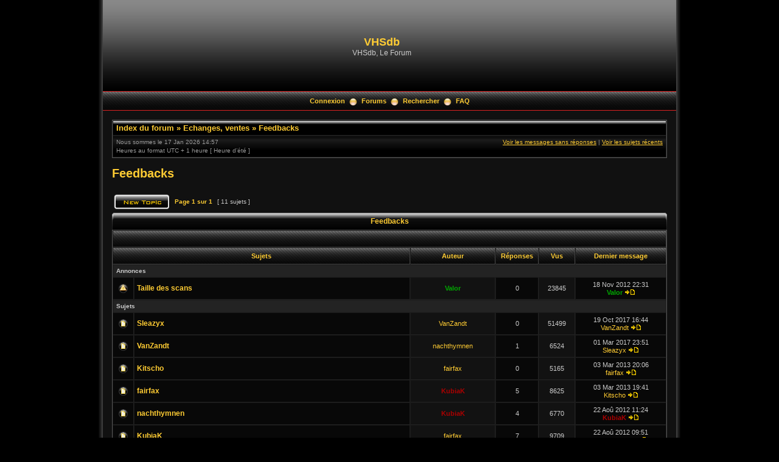

--- FILE ---
content_type: text/html; charset=UTF-8
request_url: https://vhsdb.org/phpBB3/viewforum.php?f=23&sid=2ffc741271363562f9f03f7c972e3080
body_size: 5163
content:
<!DOCTYPE html PUBLIC "-//W3C//DTD XHTML 1.0 Transitional//EN" "http://www.w3.org/TR/xhtml1/DTD/xhtml1-transitional.dtd">
<html xmlns="http://www.w3.org/1999/xhtml" dir="ltr" lang="fr" xml:lang="fr">
<head>

<meta http-equiv="content-type" content="text/html; charset=UTF-8" />
<meta http-equiv="content-language" content="fr" />
<meta http-equiv="content-style-type" content="text/css" />
<meta http-equiv="imagetoolbar" content="no" />
<meta name="resource-type" content="document" />
<meta name="distribution" content="global" />
<meta name="copyright" content="2000, 2002, 2005, 2007 phpBB Group" />
<meta name="keywords" content="" />
<meta name="description" content="" />
<title>VHSdb &bull; Voir le forum - Feedbacks</title>

<link rel="stylesheet" href="./styles/black_pearl/theme/stylesheet.css" type="text/css" />

<script type="text/javascript" src="./styles/black_pearl/template/scripts.js"></script>
<script type="text/javascript">
// <![CDATA[

function popup(url, width, height, name)
{
	if (!name)
	{
		name = '_popup';
	}

	window.open(url.replace(/&amp;/g, '&'), name, 'height=' + height + ',resizable=yes,scrollbars=yes,width=' + width);
	return false;
}

function jumpto()
{
	var page = prompt('Entrer le numéro de page où vous souhaitez aller.:', '1');
	var perpage = '';
	var base_url = '';

	if (page !== null && !isNaN(page) && page > 0)
	{
		document.location.href = base_url.replace(/&amp;/g, '&') + '&start=' + ((page - 1) * perpage);
	}
}

/**
* Find a member
*/
function find_username(url)
{
	popup(url, 760, 570, '_usersearch');
	return false;
}

/**
* Mark/unmark checklist
* id = ID of parent container, name = name prefix, state = state [true/false]
*/
function marklist(id, name, state)
{
	var parent = document.getElementById(id);
	if (!parent)
	{
		eval('parent = document.' + id);
	}

	if (!parent)
	{
		return;
	}

	var rb = parent.getElementsByTagName('input');
	
	for (var r = 0; r < rb.length; r++)
	{
		if (rb[r].name.substr(0, name.length) == name)
		{
			rb[r].checked = state;
		}
	}
}


// ]]>
</script>
<!--[if lt IE 7]>
<script type="text/javascript" src="./styles/black_pearl/template/pngfix.js"></script>
<![endif]-->
</head>
<body class="ltr">

<a name="top"></a>

<!-- <div id="wrapper"> -->
<div style="width:960px;clear:both;margin: 0 auto;">
<table width="100%" align="center" cellspacing="0" cellpadding="0" border="0">
	<tr>
		<td class="leftshadow" width="9" valign="top"><img src="./styles/black_pearl/theme/images/spacer.gif" alt="" width="9" height="1" /></td>
		<td class="np-body" width="100%" valign="top">

<div id="top_logo">
<table width="100%" cellspacing="0" cellpadding="0" border="0">
<tr>
<td height="150" align="left" valign="middle"><a href="./index.php?sid=5ca9140ce510d1ccbfcfa96aebc9ad70"></a></td>
<td align="center" valign="middle"><h1>VHSdb</h1><span class="gen">VHSdb, Le Forum</span></td>
<td align="right" valign="top">&nbsp;</td>
</tr>
</table>
</div>

<table width="100%" cellspacing="0" cellpadding="0" border="0">
<tr>
	<td class="forum-buttons" colspan="3" width="100%">
					<a href="./ucp.php?mode=login&amp;sid=5ca9140ce510d1ccbfcfa96aebc9ad70">Connexion</a>&nbsp;&nbsp;<img src="./styles/black_pearl/theme/images/menu_sep.png" alt="" />&nbsp;
					<a href="./index.php?sid=5ca9140ce510d1ccbfcfa96aebc9ad70">Forums</a>&nbsp;&nbsp;<img src="./styles/black_pearl/theme/images/menu_sep.png" alt="" />&nbsp;
		<a href="./search.php?sid=5ca9140ce510d1ccbfcfa96aebc9ad70">Rechercher</a>&nbsp;&nbsp;<img src="./styles/black_pearl/theme/images/menu_sep.png" alt="" />&nbsp;		<a href="./faq.php?sid=5ca9140ce510d1ccbfcfa96aebc9ad70">FAQ</a>
	</td>
</tr>
</table>
<div id="wrapcentre">

<div class="bc-tbl bc-div">
	<p class="bc-header">
		<a href="./index.php?sid=5ca9140ce510d1ccbfcfa96aebc9ad70">Index du forum</a>&nbsp;&#187;&nbsp;<a href="./viewforum.php?f=20&amp;sid=5ca9140ce510d1ccbfcfa96aebc9ad70">Echanges, ventes</a>&nbsp;&#187;&nbsp;<a href="./viewforum.php?f=23&amp;sid=5ca9140ce510d1ccbfcfa96aebc9ad70">Feedbacks</a>	</p>
	<div class="bc-links">
		<div class="bc-links-left">Nous sommes le 17 Jan 2026 14:57<br />Heures au format UTC + 1 heure [ Heure d’été ]</div>
		<a href="./search.php?search_id=unanswered&amp;sid=5ca9140ce510d1ccbfcfa96aebc9ad70">Voir les messages sans réponses</a>&nbsp;|&nbsp;<a href="./search.php?search_id=active_topics&amp;sid=5ca9140ce510d1ccbfcfa96aebc9ad70">Voir les sujets récents</a><br />
		&nbsp;	</div>
</div><br />

	<div id="pageheader">
		<h2><a class="titles" href="./viewforum.php?f=23&amp;start=0&amp;sid=5ca9140ce510d1ccbfcfa96aebc9ad70">Feedbacks</a></h2>

			</div>

	<br clear="all" /><br />

<div id="pagecontent">

		<table width="100%" cellspacing="1">
		<tr>
							<td align="left" valign="middle"><a href="./posting.php?mode=post&amp;f=23&amp;sid=5ca9140ce510d1ccbfcfa96aebc9ad70"><img src="./styles/black_pearl/imageset/fr/button_topic_new.png" alt="Poster un nouveau sujet" title="Poster un nouveau sujet" /></a></td>
							<td class="nav" valign="middle" nowrap="nowrap">&nbsp;Page <strong>1</strong> sur <strong>1</strong><br /></td>
				<td class="gensmall" nowrap="nowrap">&nbsp;[ 11 sujets ]&nbsp;</td>
				<td class="gensmall" width="100%" align="right" nowrap="nowrap"></td>
					</tr>
		</table>
			<div><div class="tbl-h-l"><div class="tbl-h-r"><div class="tbl-h-c"><div class="tbl-title"><h4><a href="./viewforum.php?f=23&amp;start=0&amp;sid=5ca9140ce510d1ccbfcfa96aebc9ad70">Feedbacks</a></h4></div></div></div></div>
		<table class="tablebg" width="100%" cellpadding="0" cellspacing="0">
		<tr>
			<td class="cat" colspan="6">
				<table width="100%" cellspacing="0">
				<tr class="nav">
					<td valign="middle">&nbsp;</td>
					<td align="right" valign="middle">&nbsp;</td>
				</tr>
				</table>
			</td>
		</tr>

		<tr>
							<th colspan="2">&nbsp;Sujets&nbsp;</th>
						<th>&nbsp;Auteur&nbsp;</th>
			<th>&nbsp;Réponses&nbsp;</th>
			<th>&nbsp;Vus&nbsp;</th>
			<th>&nbsp;Dernier message&nbsp;</th>
		</tr>

						<tr><td class="row3" colspan="6"><b class="gensmall">Annonces</b></td></tr>
			
			<tr>
				<td class="row1" width="25" align="center"><img src="./styles/black_pearl/imageset/announce_global_read.png" width="17" height="17" alt="Pas de nouveau message" title="Pas de nouveau message" /></td>
								<td class="row1">
										 <a title="Posté: 18 Nov 2012 22:31" href="./viewtopic.php?f=23&amp;t=474&amp;sid=5ca9140ce510d1ccbfcfa96aebc9ad70" class="topictitle">Taille des scans</a>
									</td>
				<td class="row2" width="130" align="center"><p class="topicauthor"><a href="./memberlist.php?mode=viewprofile&amp;u=64&amp;sid=5ca9140ce510d1ccbfcfa96aebc9ad70" style="color: #00AA00;" class="username-coloured">Valor</a></p></td>
				<td class="row1" width="50" align="center"><p class="topicdetails">0</p></td>
				<td class="row2" width="50" align="center"><p class="topicdetails">23845</p></td>
				<td class="row1" width="140" align="center">
					<p class="topicdetails" style="white-space: nowrap;">18 Nov 2012 22:31</p>
					<p class="topicdetails"><a href="./memberlist.php?mode=viewprofile&amp;u=64&amp;sid=5ca9140ce510d1ccbfcfa96aebc9ad70" style="color: #00AA00;" class="username-coloured">Valor</a>						<a href="./viewtopic.php?f=23&amp;t=474&amp;sid=5ca9140ce510d1ccbfcfa96aebc9ad70&amp;p=2476#p2476"><img src="./styles/black_pearl/imageset/icon_topic_latest.gif" width="18" height="9" alt="Voir le dernier message" title="Voir le dernier message" /></a>					</p>
				</td>
			</tr>

						<tr><td class="row3" colspan="6"><b class="gensmall">Sujets</b></td></tr>
			
			<tr>
				<td class="row1" width="25" align="center"><img src="./styles/black_pearl/imageset/topic_read.png" width="17" height="17" alt="Pas de nouveau message" title="Pas de nouveau message" /></td>
								<td class="row1">
										 <a title="Posté: 19 Oct 2017 16:44" href="./viewtopic.php?f=23&amp;t=757&amp;sid=5ca9140ce510d1ccbfcfa96aebc9ad70" class="topictitle">Sleazyx</a>
									</td>
				<td class="row2" width="130" align="center"><p class="topicauthor"><a href="./memberlist.php?mode=viewprofile&amp;u=74&amp;sid=5ca9140ce510d1ccbfcfa96aebc9ad70">VanZandt</a></p></td>
				<td class="row1" width="50" align="center"><p class="topicdetails">0</p></td>
				<td class="row2" width="50" align="center"><p class="topicdetails">51499</p></td>
				<td class="row1" width="140" align="center">
					<p class="topicdetails" style="white-space: nowrap;">19 Oct 2017 16:44</p>
					<p class="topicdetails"><a href="./memberlist.php?mode=viewprofile&amp;u=74&amp;sid=5ca9140ce510d1ccbfcfa96aebc9ad70">VanZandt</a>						<a href="./viewtopic.php?f=23&amp;t=757&amp;sid=5ca9140ce510d1ccbfcfa96aebc9ad70&amp;p=3506#p3506"><img src="./styles/black_pearl/imageset/icon_topic_latest.gif" width="18" height="9" alt="Voir le dernier message" title="Voir le dernier message" /></a>					</p>
				</td>
			</tr>

		
			<tr>
				<td class="row1" width="25" align="center"><img src="./styles/black_pearl/imageset/topic_read.png" width="17" height="17" alt="Pas de nouveau message" title="Pas de nouveau message" /></td>
								<td class="row1">
										 <a title="Posté: 12 Juin 2010 13:43" href="./viewtopic.php?f=23&amp;t=301&amp;sid=5ca9140ce510d1ccbfcfa96aebc9ad70" class="topictitle">VanZandt</a>
									</td>
				<td class="row2" width="130" align="center"><p class="topicauthor"><a href="./memberlist.php?mode=viewprofile&amp;u=100&amp;sid=5ca9140ce510d1ccbfcfa96aebc9ad70">nachthymnen</a></p></td>
				<td class="row1" width="50" align="center"><p class="topicdetails">1</p></td>
				<td class="row2" width="50" align="center"><p class="topicdetails">6524</p></td>
				<td class="row1" width="140" align="center">
					<p class="topicdetails" style="white-space: nowrap;">01 Mar 2017 23:51</p>
					<p class="topicdetails"><a href="./memberlist.php?mode=viewprofile&amp;u=986&amp;sid=5ca9140ce510d1ccbfcfa96aebc9ad70">Sleazyx</a>						<a href="./viewtopic.php?f=23&amp;t=301&amp;sid=5ca9140ce510d1ccbfcfa96aebc9ad70&amp;p=3410#p3410"><img src="./styles/black_pearl/imageset/icon_topic_latest.gif" width="18" height="9" alt="Voir le dernier message" title="Voir le dernier message" /></a>					</p>
				</td>
			</tr>

		
			<tr>
				<td class="row1" width="25" align="center"><img src="./styles/black_pearl/imageset/topic_read.png" width="17" height="17" alt="Pas de nouveau message" title="Pas de nouveau message" /></td>
								<td class="row1">
										 <a title="Posté: 03 Mar 2013 20:06" href="./viewtopic.php?f=23&amp;t=489&amp;sid=5ca9140ce510d1ccbfcfa96aebc9ad70" class="topictitle">Kitscho</a>
									</td>
				<td class="row2" width="130" align="center"><p class="topicauthor"><a href="./memberlist.php?mode=viewprofile&amp;u=70&amp;sid=5ca9140ce510d1ccbfcfa96aebc9ad70">fairfax</a></p></td>
				<td class="row1" width="50" align="center"><p class="topicdetails">0</p></td>
				<td class="row2" width="50" align="center"><p class="topicdetails">5165</p></td>
				<td class="row1" width="140" align="center">
					<p class="topicdetails" style="white-space: nowrap;">03 Mar 2013 20:06</p>
					<p class="topicdetails"><a href="./memberlist.php?mode=viewprofile&amp;u=70&amp;sid=5ca9140ce510d1ccbfcfa96aebc9ad70">fairfax</a>						<a href="./viewtopic.php?f=23&amp;t=489&amp;sid=5ca9140ce510d1ccbfcfa96aebc9ad70&amp;p=2541#p2541"><img src="./styles/black_pearl/imageset/icon_topic_latest.gif" width="18" height="9" alt="Voir le dernier message" title="Voir le dernier message" /></a>					</p>
				</td>
			</tr>

		
			<tr>
				<td class="row1" width="25" align="center"><img src="./styles/black_pearl/imageset/topic_read.png" width="17" height="17" alt="Pas de nouveau message" title="Pas de nouveau message" /></td>
								<td class="row1">
										 <a title="Posté: 03 Nov 2009 22:57" href="./viewtopic.php?f=23&amp;t=234&amp;sid=5ca9140ce510d1ccbfcfa96aebc9ad70" class="topictitle">fairfax</a>
									</td>
				<td class="row2" width="130" align="center"><p class="topicauthor"><a href="./memberlist.php?mode=viewprofile&amp;u=2&amp;sid=5ca9140ce510d1ccbfcfa96aebc9ad70" style="color: #AA0000;" class="username-coloured">KubiaK</a></p></td>
				<td class="row1" width="50" align="center"><p class="topicdetails">5</p></td>
				<td class="row2" width="50" align="center"><p class="topicdetails">8625</p></td>
				<td class="row1" width="140" align="center">
					<p class="topicdetails" style="white-space: nowrap;">03 Mar 2013 19:41</p>
					<p class="topicdetails"><a href="./memberlist.php?mode=viewprofile&amp;u=380&amp;sid=5ca9140ce510d1ccbfcfa96aebc9ad70">Kitscho</a>						<a href="./viewtopic.php?f=23&amp;t=234&amp;sid=5ca9140ce510d1ccbfcfa96aebc9ad70&amp;p=2540#p2540"><img src="./styles/black_pearl/imageset/icon_topic_latest.gif" width="18" height="9" alt="Voir le dernier message" title="Voir le dernier message" /></a>					</p>
				</td>
			</tr>

		
			<tr>
				<td class="row1" width="25" align="center"><img src="./styles/black_pearl/imageset/topic_read.png" width="17" height="17" alt="Pas de nouveau message" title="Pas de nouveau message" /></td>
								<td class="row1">
										 <a title="Posté: 17 Juil 2010 22:57" href="./viewtopic.php?f=23&amp;t=312&amp;sid=5ca9140ce510d1ccbfcfa96aebc9ad70" class="topictitle">nachthymnen</a>
									</td>
				<td class="row2" width="130" align="center"><p class="topicauthor"><a href="./memberlist.php?mode=viewprofile&amp;u=2&amp;sid=5ca9140ce510d1ccbfcfa96aebc9ad70" style="color: #AA0000;" class="username-coloured">KubiaK</a></p></td>
				<td class="row1" width="50" align="center"><p class="topicdetails">4</p></td>
				<td class="row2" width="50" align="center"><p class="topicdetails">6770</p></td>
				<td class="row1" width="140" align="center">
					<p class="topicdetails" style="white-space: nowrap;">22 Aoû 2012 11:24</p>
					<p class="topicdetails"><a href="./memberlist.php?mode=viewprofile&amp;u=2&amp;sid=5ca9140ce510d1ccbfcfa96aebc9ad70" style="color: #AA0000;" class="username-coloured">KubiaK</a>						<a href="./viewtopic.php?f=23&amp;t=312&amp;sid=5ca9140ce510d1ccbfcfa96aebc9ad70&amp;p=2443#p2443"><img src="./styles/black_pearl/imageset/icon_topic_latest.gif" width="18" height="9" alt="Voir le dernier message" title="Voir le dernier message" /></a>					</p>
				</td>
			</tr>

		
			<tr>
				<td class="row1" width="25" align="center"><img src="./styles/black_pearl/imageset/topic_read.png" width="17" height="17" alt="Pas de nouveau message" title="Pas de nouveau message" /></td>
								<td class="row1">
										 <a title="Posté: 02 Nov 2009 23:25" href="./viewtopic.php?f=23&amp;t=233&amp;sid=5ca9140ce510d1ccbfcfa96aebc9ad70" class="topictitle">KubiaK</a>
									</td>
				<td class="row2" width="130" align="center"><p class="topicauthor"><a href="./memberlist.php?mode=viewprofile&amp;u=70&amp;sid=5ca9140ce510d1ccbfcfa96aebc9ad70">fairfax</a></p></td>
				<td class="row1" width="50" align="center"><p class="topicdetails">7</p></td>
				<td class="row2" width="50" align="center"><p class="topicdetails">9709</p></td>
				<td class="row1" width="140" align="center">
					<p class="topicdetails" style="white-space: nowrap;">22 Aoû 2012 09:51</p>
					<p class="topicdetails"><a href="./memberlist.php?mode=viewprofile&amp;u=100&amp;sid=5ca9140ce510d1ccbfcfa96aebc9ad70">nachthymnen</a>						<a href="./viewtopic.php?f=23&amp;t=233&amp;sid=5ca9140ce510d1ccbfcfa96aebc9ad70&amp;p=2442#p2442"><img src="./styles/black_pearl/imageset/icon_topic_latest.gif" width="18" height="9" alt="Voir le dernier message" title="Voir le dernier message" /></a>					</p>
				</td>
			</tr>

		
			<tr>
				<td class="row1" width="25" align="center"><img src="./styles/black_pearl/imageset/topic_read.png" width="17" height="17" alt="Pas de nouveau message" title="Pas de nouveau message" /></td>
								<td class="row1">
										 <a title="Posté: 11 Aoû 2012 10:23" href="./viewtopic.php?f=23&amp;t=459&amp;sid=5ca9140ce510d1ccbfcfa96aebc9ad70" class="topictitle">swordtakhing27</a>
									</td>
				<td class="row2" width="130" align="center"><p class="topicauthor"><a href="./memberlist.php?mode=viewprofile&amp;u=62&amp;sid=5ca9140ce510d1ccbfcfa96aebc9ad70" style="color: #00AA00;" class="username-coloured">ROTOR</a></p></td>
				<td class="row1" width="50" align="center"><p class="topicdetails">0</p></td>
				<td class="row2" width="50" align="center"><p class="topicdetails">3997</p></td>
				<td class="row1" width="140" align="center">
					<p class="topicdetails" style="white-space: nowrap;">11 Aoû 2012 10:23</p>
					<p class="topicdetails"><a href="./memberlist.php?mode=viewprofile&amp;u=62&amp;sid=5ca9140ce510d1ccbfcfa96aebc9ad70" style="color: #00AA00;" class="username-coloured">ROTOR</a>						<a href="./viewtopic.php?f=23&amp;t=459&amp;sid=5ca9140ce510d1ccbfcfa96aebc9ad70&amp;p=2438#p2438"><img src="./styles/black_pearl/imageset/icon_topic_latest.gif" width="18" height="9" alt="Voir le dernier message" title="Voir le dernier message" /></a>					</p>
				</td>
			</tr>

		
			<tr>
				<td class="row1" width="25" align="center"><img src="./styles/black_pearl/imageset/topic_read.png" width="17" height="17" alt="Pas de nouveau message" title="Pas de nouveau message" /></td>
								<td class="row1">
										 <a title="Posté: 10 Aoû 2012 17:55" href="./viewtopic.php?f=23&amp;t=458&amp;sid=5ca9140ce510d1ccbfcfa96aebc9ad70" class="topictitle">ROTOR</a>
									</td>
				<td class="row2" width="130" align="center"><p class="topicauthor"><a href="./memberlist.php?mode=viewprofile&amp;u=530&amp;sid=5ca9140ce510d1ccbfcfa96aebc9ad70">swordtakhing27</a></p></td>
				<td class="row1" width="50" align="center"><p class="topicdetails">0</p></td>
				<td class="row2" width="50" align="center"><p class="topicdetails">3845</p></td>
				<td class="row1" width="140" align="center">
					<p class="topicdetails" style="white-space: nowrap;">10 Aoû 2012 17:55</p>
					<p class="topicdetails"><a href="./memberlist.php?mode=viewprofile&amp;u=530&amp;sid=5ca9140ce510d1ccbfcfa96aebc9ad70">swordtakhing27</a>						<a href="./viewtopic.php?f=23&amp;t=458&amp;sid=5ca9140ce510d1ccbfcfa96aebc9ad70&amp;p=2437#p2437"><img src="./styles/black_pearl/imageset/icon_topic_latest.gif" width="18" height="9" alt="Voir le dernier message" title="Voir le dernier message" /></a>					</p>
				</td>
			</tr>

		
			<tr>
				<td class="row1" width="25" align="center"><img src="./styles/black_pearl/imageset/topic_read.png" width="17" height="17" alt="Pas de nouveau message" title="Pas de nouveau message" /></td>
								<td class="row1">
										 <a title="Posté: 14 Avr 2011 18:12" href="./viewtopic.php?f=23&amp;t=352&amp;sid=5ca9140ce510d1ccbfcfa96aebc9ad70" class="topictitle">Valor</a>
									</td>
				<td class="row2" width="130" align="center"><p class="topicauthor"><a href="./memberlist.php?mode=viewprofile&amp;u=235&amp;sid=5ca9140ce510d1ccbfcfa96aebc9ad70">godrod</a></p></td>
				<td class="row1" width="50" align="center"><p class="topicdetails">1</p></td>
				<td class="row2" width="50" align="center"><p class="topicdetails">3606</p></td>
				<td class="row1" width="140" align="center">
					<p class="topicdetails" style="white-space: nowrap;">14 Juin 2011 23:52</p>
					<p class="topicdetails"><a href="./memberlist.php?mode=viewprofile&amp;u=234&amp;sid=5ca9140ce510d1ccbfcfa96aebc9ad70">Blut_Aus_Nord</a>						<a href="./viewtopic.php?f=23&amp;t=352&amp;sid=5ca9140ce510d1ccbfcfa96aebc9ad70&amp;p=1928#p1928"><img src="./styles/black_pearl/imageset/icon_topic_latest.gif" width="18" height="9" alt="Voir le dernier message" title="Voir le dernier message" /></a>					</p>
				</td>
			</tr>

		
			<tr>
				<td class="row1" width="25" align="center"><img src="./styles/black_pearl/imageset/topic_read.png" width="17" height="17" alt="Pas de nouveau message" title="Pas de nouveau message" /></td>
								<td class="row1">
										 <a title="Posté: 05 Fév 2011 23:15" href="./viewtopic.php?f=23&amp;t=339&amp;sid=5ca9140ce510d1ccbfcfa96aebc9ad70" class="topictitle">Blut_Aus_Nord</a>
									</td>
				<td class="row2" width="130" align="center"><p class="topicauthor"><a href="./memberlist.php?mode=viewprofile&amp;u=70&amp;sid=5ca9140ce510d1ccbfcfa96aebc9ad70">fairfax</a></p></td>
				<td class="row1" width="50" align="center"><p class="topicdetails">1</p></td>
				<td class="row2" width="50" align="center"><p class="topicdetails">3536</p></td>
				<td class="row1" width="140" align="center">
					<p class="topicdetails" style="white-space: nowrap;">02 Juin 2011 10:53</p>
					<p class="topicdetails"><a href="./memberlist.php?mode=viewprofile&amp;u=64&amp;sid=5ca9140ce510d1ccbfcfa96aebc9ad70" style="color: #00AA00;" class="username-coloured">Valor</a>						<a href="./viewtopic.php?f=23&amp;t=339&amp;sid=5ca9140ce510d1ccbfcfa96aebc9ad70&amp;p=1917#p1917"><img src="./styles/black_pearl/imageset/icon_topic_latest.gif" width="18" height="9" alt="Voir le dernier message" title="Voir le dernier message" /></a>					</p>
				</td>
			</tr>

		
			<tr>
				<td class="row1" width="25" align="center"><img src="./styles/black_pearl/imageset/topic_read.png" width="17" height="17" alt="Pas de nouveau message" title="Pas de nouveau message" /></td>
								<td class="row1">
										 <a title="Posté: 15 Avr 2011 23:15" href="./viewtopic.php?f=23&amp;t=353&amp;sid=5ca9140ce510d1ccbfcfa96aebc9ad70" class="topictitle">godrod</a>
									</td>
				<td class="row2" width="130" align="center"><p class="topicauthor"><a href="./memberlist.php?mode=viewprofile&amp;u=64&amp;sid=5ca9140ce510d1ccbfcfa96aebc9ad70" style="color: #00AA00;" class="username-coloured">Valor</a></p></td>
				<td class="row1" width="50" align="center"><p class="topicdetails">0</p></td>
				<td class="row2" width="50" align="center"><p class="topicdetails">3222</p></td>
				<td class="row1" width="140" align="center">
					<p class="topicdetails" style="white-space: nowrap;">15 Avr 2011 23:15</p>
					<p class="topicdetails"><a href="./memberlist.php?mode=viewprofile&amp;u=64&amp;sid=5ca9140ce510d1ccbfcfa96aebc9ad70" style="color: #00AA00;" class="username-coloured">Valor</a>						<a href="./viewtopic.php?f=23&amp;t=353&amp;sid=5ca9140ce510d1ccbfcfa96aebc9ad70&amp;p=1881#p1881"><img src="./styles/black_pearl/imageset/icon_topic_latest.gif" width="18" height="9" alt="Voir le dernier message" title="Voir le dernier message" /></a>					</p>
				</td>
			</tr>

				<tr>
			<td class="cat-bottom" colspan="6">
				<form method="post" action="./viewforum.php?f=23&amp;start=0&amp;sid=5ca9140ce510d1ccbfcfa96aebc9ad70"><span class="gensmall">Afficher les sujets postés depuis:</span>&nbsp;<select name="st" id="st"><option value="0" selected="selected">Tous</option><option value="1">1 jour</option><option value="7">7 jours</option><option value="14">2 semaines</option><option value="30">1 mois</option><option value="90">3 mois</option><option value="180">6 mois</option><option value="365">1 an</option></select>&nbsp;<span class="gensmall">Trier par</span> <select name="sk" id="sk"><option value="a">Auteur</option><option value="t" selected="selected">Date</option><option value="r">Réponses</option><option value="s">Sujet</option><option value="v">Vus</option></select> <select name="sd" id="sd"><option value="a">Croissant</option><option value="d" selected="selected">Décroissant</option></select>&nbsp;<input class="btnlite" type="submit" name="sort" value="Aller" /></form>
			</td>
		</tr>
				</table>
		<div class="tbl-f-l"><div class="tbl-f-r"><div class="tbl-f-c">&nbsp;</div></div></div></div>
			<table width="100%" cellspacing="1">
		<tr>
							<td align="left" valign="middle"><a href="./posting.php?mode=post&amp;f=23&amp;sid=5ca9140ce510d1ccbfcfa96aebc9ad70"><img src="./styles/black_pearl/imageset/fr/button_topic_new.png" alt="Poster un nouveau sujet" title="Poster un nouveau sujet" /></a></td>
							<td class="nav" valign="middle" nowrap="nowrap">&nbsp;Page <strong>1</strong> sur <strong>1</strong><br /></td>
				<td class="gensmall" nowrap="nowrap">&nbsp;[ 11 sujets ]&nbsp;</td>
				<td class="gensmall" width="100%" align="right" nowrap="nowrap"></td>
					</tr>
		</table>
	
	<br clear="all" />

<div class="bc-tbl bc-div">
	<p class="bc-header">
		<a href="./index.php?sid=5ca9140ce510d1ccbfcfa96aebc9ad70">Index du forum</a>&nbsp;&#187;&nbsp;<a href="./viewforum.php?f=20&amp;sid=5ca9140ce510d1ccbfcfa96aebc9ad70">Echanges, ventes</a>&nbsp;&#187;&nbsp;<a href="./viewforum.php?f=23&amp;sid=5ca9140ce510d1ccbfcfa96aebc9ad70">Feedbacks</a>	</p>
	<div class="bc-links">
		<div class="bc-links-left">Nous sommes le 17 Jan 2026 14:57<br />Heures au format UTC + 1 heure [ Heure d’été ]</div>
		<a href="./search.php?search_id=unanswered&amp;sid=5ca9140ce510d1ccbfcfa96aebc9ad70">Voir les messages sans réponses</a>&nbsp;|&nbsp;<a href="./search.php?search_id=active_topics&amp;sid=5ca9140ce510d1ccbfcfa96aebc9ad70">Voir les sujets récents</a><br />
		&nbsp;	</div>
</div>	<br clear="all" />

	<div><div class="tbl-h-l"><div class="tbl-h-r"><div class="tbl-h-c"><div class="tbl-title"><h4>Qui est en ligne</h4></div></div></div></div>
	<table class="tablebg" width="100%" cellpadding="0" cellspacing="0">
	<tr><td class="row1"><p class="gensmall">Utilisateurs parcourant ce forum: Aucun utilisateur enregistré et 15 invités</p></td></tr>
	<tr><td class="cat-bottom">&nbsp;</td></tr>
	</table>
	<div class="tbl-f-l"><div class="tbl-f-r"><div class="tbl-f-c">&nbsp;</div></div></div></div>
	<br clear="all" />

	<table width="100%" cellspacing="0">
	<tr>
		<td width="45%" align="left" valign="top">
			<table class="tablebg" width="100%" cellpadding="0" cellspacing="0">
			<tr>
				<td width="20" style="text-align: center;"><img src="./styles/black_pearl/imageset/topic_unread.png" width="17" height="17" alt="Nouveaux messages" title="Nouveaux messages" /></td>
				<td class="gensmall">Nouveaux messages</td>
				<td>&nbsp;&nbsp;</td>
				<td width="20" style="text-align: center;"><img src="./styles/black_pearl/imageset/topic_read.png" width="17" height="17" alt="Pas de nouveau message" title="Pas de nouveau message" /></td>
				<td class="gensmall">Pas de nouveau message</td>
				<td>&nbsp;&nbsp;</td>
				<td width="20" style="text-align: center;"><img src="./styles/black_pearl/imageset/announce_read.png" width="17" height="17" alt="Annonce" title="Annonce" /></td>
				<td class="gensmall">Annonce</td>
			</tr>
			<tr>
				<td style="text-align: center;"><img src="./styles/black_pearl/imageset/topic_unread_hot.png" width="17" height="17" alt="Nouveaux messages [ Populaires ]" title="Nouveaux messages [ Populaires ]" /></td>
				<td class="gensmall">Nouveaux messages [ Populaires ]</td>
				<td>&nbsp;&nbsp;</td>
				<td style="text-align: center;"><img src="./styles/black_pearl/imageset/topic_read_hot.png" width="17" height="17" alt="Pas de nouveaux messages [ Populaires ]" title="Pas de nouveaux messages [ Populaires ]" /></td>
				<td class="gensmall">Pas de nouveaux messages [ Populaires ]</td>
				<td>&nbsp;&nbsp;</td>
				<td style="text-align: center;"><img src="./styles/black_pearl/imageset/important_read.png" width="17" height="17" alt="Post-it" title="Post-it" /></td>
				<td class="gensmall">Post-it</td>
			</tr>
			<tr>
				<td style="text-align: center;"><img src="./styles/black_pearl/imageset/topic_unread_locked.png" width="17" height="17" alt="Nouveaux messages [ Verrouillés ]" title="Nouveaux messages [ Verrouillés ]" /></td>
				<td class="gensmall">Nouveaux messages [ Verrouillés ]</td>
				<td>&nbsp;&nbsp;</td>
				<td style="text-align: center;"><img src="./styles/black_pearl/imageset/topic_read_locked.png" width="17" height="17" alt="Pas de nouveaux messages [ Verrouillés ]" title="Pas de nouveaux messages [ Verrouillés ]" /></td>
				<td class="gensmall">Pas de nouveaux messages [ Verrouillés ]</td>
				<td>&nbsp;&nbsp;</td>
				<td style="text-align: center;"><img src="./styles/black_pearl/imageset/topic_moved.png" width="17" height="17" alt="Sujet déplacé" title="Sujet déplacé" /></td>
				<td class="gensmall">Sujet déplacé</td>
			</tr>
			</table>
		</td>
		<td width="20%" align="right"><span class="gensmall">&nbsp;</span></td>
		<td width="35%" align="right" valign="top" nowrap="nowrap"><div class="tablebg" style="padding-right:5px;"><span class="gensmall">Vous <strong>ne pouvez pas</strong> poster de nouveaux sujets<br />Vous <strong>ne pouvez pas</strong> répondre aux sujets<br />Vous <strong>ne pouvez pas</strong> éditer vos messages<br />Vous <strong>ne pouvez pas</strong> supprimer vos messages<br />Vous <strong>ne pouvez pas</strong> joindre des fichiers<br /></span></div></td>
	</tr>
	</table>

<br clear="all" />

<table width="100%" cellspacing="0">
<tr>
	<td><form method="post" name="search" action="./search.php?fid[]=23&amp;sid=5ca9140ce510d1ccbfcfa96aebc9ad70"><span class="gensmall">Rechercher:</span> <input class="post" type="text" name="keywords" size="20" /> <input class="btnlite" type="submit" value="Aller" /></form></td>
	<td align="right">	<form method="post" name="jumpbox" action="./viewforum.php?sid=5ca9140ce510d1ccbfcfa96aebc9ad70" onsubmit="if(document.jumpbox.f.value == -1){return false;}">
	<table cellspacing="0" cellpadding="0" border="0">
	<tr>
		<td nowrap="nowrap"><span class="gensmall">Aller à:</span>&nbsp;<select name="f" onchange="if(this.options[this.selectedIndex].value != -1){ document.forms['jumpbox'].submit() }">

					<option value="-1">Sélectionner un forum</option>
		<option value="-1">------------------</option>			<option value="24">INSCRIPTION et CHARTE</option>
					<option value="1">VHSdb, le site</option>
					<option value="10">&nbsp; &nbsp;Informations</option>
					<option value="6">&nbsp; &nbsp;Améliorations, suggestions</option>
					<option value="5">&nbsp; &nbsp;Problèmes techniques, bugs</option>
					<option value="18">VHSdb, la base de données</option>
					<option value="15">&nbsp; &nbsp;Erreurs dans la base de données</option>
					<option value="19">&nbsp; &nbsp;Aide à l'identification de VHS</option>
					<option value="20">Echanges, ventes</option>
					<option value="21">&nbsp; &nbsp;Achète / Recherche</option>
					<option value="22">&nbsp; &nbsp;Vends / Echange</option>
					<option value="23" selected="selected">&nbsp; &nbsp;Feedbacks</option>
					<option value="16">Membres</option>
					<option value="17">&nbsp; &nbsp;Présentation</option>
					<option value="7">Divers</option>
					<option value="34">&nbsp; &nbsp;Un brin de causette ?</option>
					<option value="31">&nbsp; &nbsp;Cinéma</option>
					<option value="9">&nbsp; &nbsp;Humour</option>
					<option value="30">&nbsp; &nbsp;Technique</option>
					<option value="33">&nbsp; &nbsp;Editeurs</option>
					<option value="32">English-speaking zone</option>
		
		</select>&nbsp;<input class="btnlite" type="submit" value="Aller" /></td>
	</tr>
	</table>
	</form>
</td>
</tr>
</table>

</div>

<div style="text-align:center;"></div>

	</div>

<!--
	We request you retain the full copyright notice below including the link to www.phpbb.com.
	This not only gives respect to the large amount of time given freely by the developers
	but also helps build interest, traffic and use of phpBB3. If you (honestly) cannot retain
	the full copyright we ask you at least leave in place the "Powered by phpBB" line, with
	"phpBB" linked to www.phpbb.com. If you refuse to include even this then support on our
	forums may be affected.

	The phpBB Group : 2006
//-->

<div id="bottom_logo_ext">
<div id="bottom_logo">
	<table width="100%" cellspacing="0" cellpadding="0" border="0">
		<tr>
			<td class="np" nowrap="nowrap" width="350" align="left">
				<br /><span class="copyright">&nbsp;Powered by <a href="http://www.phpbb.com/">phpBB</a> &copy; 2000, 2002, 2005, 2007 phpBB Group</span><br /><br />
			</td>
			<td class="np" nowrap="nowrap" align="center">&nbsp;</td>
			<td class="np" nowrap="nowrap" width="250" align="right">
				<span class="copyright">Design by <a href="http://www.icyphoenix.com" target="_blank">Mighty Gorgon</a>&nbsp;</span>
			</td>
		</tr>
	</table>
</div>
</div>
		</td>
		<td class="rightshadow" width="9" valign="top"><img src="./styles/black_pearl/theme/images/spacer.gif" alt="" width="9" height="1" /></td>
	</tr>
</table>
</div>

<div style="text-align:center;">
<span class="copyright" style="padding: 0px;">
Traduction par: <a href="http://forums.phpbb-fr.com">phpBB-fr.com</a><br /></span>
</div>

<a name="bottom"></a>

</body>
</html>

--- FILE ---
content_type: text/css
request_url: https://vhsdb.org/phpBB3/styles/black_pearl/theme/stylesheet.css
body_size: 3187
content:
/*
	phpBB 3.0 Style Sheet
	--------------------------------------------------------------
	Style name:				Black Pearl
	Based on style:		subSilver (the default phpBB 2 style)
	Original author:	subBlue ( http://www.subBlue.com/ )
	Modified by:			Mighty Gorgon ( http://www.icyphoenix.com )

	Copyright 2006 phpBB Group ( http://www.phpbb.com/ )
	--------------------------------------------------------------
*/

@import url("fap.css");

/* === Layout === */

* {
	/* Reset browsers default margin, padding and font sizes */
	margin: 0;
	padding: 0;
}

html {
	font-size: 100%;
}

body {
	/* Text-Sizing with ems: http://www.clagnut.com/blog/348/ */
	font-family: Verdana, "Trebuchet MS", "Lucida Grande", Helvetica, Arial, sans-serif;
	color: #CCCCCC;
	background-color: #000000;
	font-size: 62.5%; /* This sets the default font size to be equivalent to 10px */
	margin: 0px 10px 0px 10px;
}

#wrapcentre {
	margin: 15px 15px 0 15px;
}

#wrapfooter {
	text-align: center;
	clear: both;
}

#wrapper{
	/* clear: both; */
	margin: 0 auto;
	width: 960px;
	/* width: 90%; */
}

#top_logo{
	border-width: 0px 0px 0px 0px;
	margin: 0px 0px 0px 0px;
	padding: 0px 0px 0px 0px;
	background: url('./images/top_header.png') repeat;
	height: 150px;
}

#bottom_logo_ext{
	border-top: 1px solid #444444;
	border-bottom: 1px solid #555555;
}

#bottom_logo{
	border: 0px solid #181818;
	background: url('./images/bg_footer.gif') repeat;
}

.leftshadow{
	background: url('./images/shadow_left.gif') repeat-y;
	padding: 0px;
	/*margin-left: 10px;*/
	width: 9px;
	vertical-align: top;
}

.rightshadow{
	background: url('./images/shadow_right.gif') repeat-y;
	padding: 0px;
	/*margin-right: 10px;*/
	width: 9px;
	vertical-align: top;
}

.forum-buttons {
	color: #FFCC33;
	background: #111111 url('./images/bg_buttons.gif') top left repeat-x;
	border-top: solid 1px #DD2222;
	border-bottom: solid 1px #DD2222;
	height: 24px;
	font-family: Verdana, Arial, Helvetica, sans-serif;
	font-size: 1.1em;
	font-weight: bold;
	text-align: center;
	vertical-align: middle;
	white-space: nowrap;
	padding: 0px;
	padding-top: 6px;
}

#wrapnav {
	width: 100%;
	margin: 0;
	background-color: #111111;
	border-width: 1px;
	border-style: solid;
	border-color: #181818;
}

#datebar {
	margin: 10px 25px 0 25px;
}

#findbar {
	width: 100%;
	margin: 0;
	padding: 0;
	border: 0;
}

.forumrules {
	background-color: #FFFFAA;
	border-width: 1px;
	border-style: solid;
	border-color: #0088FF;
	padding: 4px;
	font-weight: normal;
	font-size: 1.1em;
	font-family: Verdana, "Trebuchet MS", "Lucida Grande", Arial, Helvetica, sans-serif;
}

.forumrules h3 {
	color: #DD2222;
}

#pageheader { }
#pagecontent { }
#pagefooter { }

#poll { }
#postrow { }
#postdata { }


/* === Text === */

h1 {
	color: #FFCC33;
	font-family: "Trebuchet MS", "Lucida Grande", Verdana, sans-serif;
	font-size: 1.8em;
	font-weight: bold;
	text-decoration: none;
}

h2 {
	font-family: Verdana, Arial, Helvetica, sans-serif;
	font-size: 1.5em;
	font-weight: bold;
	line-height: 120%;
	text-decoration: none;
}

h3 {
	font-family: Verdana, Arial, Helvetica, sans-serif;
	font-size: 1.3em;
	font-weight: bold;
	line-height: 120%;
}

h4 {
	font-size: 0.9em;
	font-weight: bold;
	margin: 0;
	padding-top: 3px;
}

p {
	font-size: 1.1em;
}

p.moderators {
	margin: 0;
	float: left;
	color: #FFCC33;
	font-weight: bold;
}

.rtl p.moderators {
	float: right;
}

p.linkmcp {
	margin: 0;
	float: right;
	white-space: nowrap;
}

.rtl p.linkmcp {
	float: left;
}

p.breadcrumbs {
	margin: 0;
	float: left;
	color: #FFCC33;
	font-weight: bold;
	white-space: normal;
	font-size: 1em;
}

.rtl p.breadcrumbs {
	float: right;
}

p.datetime {
	margin: 0;
	float: right;
	white-space: nowrap;
	font-size: 1em;
}

.rtl p.datetime {
	float: left;
}

p.searchbar {
	padding: 2px 0;
	white-space: nowrap;
}

p.searchbarreg {
	margin: 0;
	float: right;
	white-space: nowrap;
}

.rtl p.searchbarreg {
	float: left;
}

p.forumdesc {
	padding-bottom: 4px;
}

p.topicauthor {
	margin: 1px 0;
}

p.topicdetails {
	margin: 1px 0;
}

.postreported, .postreported a:visited, .postreported a:hover, .postreported a:link, .postreported a:active {
	margin: 1px 0;
	color: CC3333;
	font-weight:bold;
}

.postapprove, .postapprove a:visited, .postapprove a:hover, .postapprove a:link, .postapprove a:active {
	color: #007700;
	font-weight:bold;
}

.postapprove img, .postreported img {
	vertical-align: bottom;
}

.postauthor {
	color: #FFCC33;
}

.postdetails {
	color: #FFCC33;
}

.postbody {
	font-size: 1.3em;
	line-height: 1.4em;
	font-family: Verdana, "Trebuchet MS", "Lucida Grande", Helvetica, Arial, sans-serif;
}

.postbody li, ol, ul {
	margin: 0 0 0 1.5em;
}

.rtl .postbody li, .rtl ol, .rtl ul {
	margin: 0 1.5em 0 0;
}

.posthilit {
	background-color: #00FF00;
}

.nav {
	margin: 0;
	color: #FFCC33;
	font-weight: bold;
}

.pagination {
	padding: 4px;
	color: #FFCC33;
	font-size: 1em;
	font-weight: bold;
}

.cattitle {

}

.gen {
	margin: 1px 1px;
	font-size: 1.2em;
}

.genmed {
	margin: 1px 1px;
	font-size: 1.1em;
}

.gensmall {
	margin: 1px 1px;
	font-size: 1em;
}

.copyright {
	padding-left: 2px;
	padding-right: 2px;
	font-size: 1.0em;
	color: #FFCC33;
	vertical-align: middle;
}

.titles {
	font-family: Verdana, "Trebuchet MS", "Lucida Grande", Helvetica, Arial, sans-serif;
	font-weight: bold;
	font-size: 1.3em;
	text-decoration: none;
}

.error {
	color: CC3333;
}


/* === Tables === */

.tbl-title {
	color: #FFCC33;
	margin-top: 6px;
}

.tbl-h-c {
	background: url('./images/tbl_h_c.gif') bottom left repeat-x;
	height: 30px;
	font-weight: bold;
	font-size: 1.3em;
	text-align: center;
	vertical-align: middle;
	margin: 0;
	white-space: nowrap;
	overflow: hidden;
}

.tbl-h-l {
	background: url('./images/tbl_h_l.gif') bottom left no-repeat;
	padding-left: 27px;
}

.tbl-h-r {
	background: url('./images/tbl_h_r.gif') bottom right no-repeat;
	padding-right: 27px;
}

.tbl-f-c {
	background: url('./images/tbl_f_c.gif') bottom left repeat-x;
	height: 12px;
	font-size: 0.1em;
	margin: 0;
	white-space: nowrap;
	overflow: hidden;
}

.tbl-f-l {
	background: url('./images/tbl_f_l.gif') bottom left no-repeat;
	padding-left: 10px;
}

.tbl-f-r {
	background: url('./images/tbl_f_r.gif') bottom right no-repeat;
	padding-right: 10px;
}

th {
	color: #FFCC33;
	background-color: #111111;
	background-image: url('./images/bg_th.gif');
	font-size: 1.1em;
	font-weight: bold;
	white-space: nowrap;
	padding: 7px 5px;
}

td {
	padding: 2px;
}

td.profile {
	padding: 4px;
}

td.np {
	padding: 0px;
}

td.np-body {
	background-color: #111111;
	padding: 0px;
}

.tablebg {
	background-color: #111111;
	border: solid 1px #555555;
}

.tablebg th{
	color: #FFCC33;
	background: #111111 url('./images/bg_th.gif') top left repeat-x;
	font-size: 1.1em;
	font-weight: bold;
	height: 26px;
	padding: 0 5px;
	border: solid 1px #181818;
	border-right-color: #444444;
	border-bottom-color: #444444;
	white-space: nowrap;
}

.cat {
	color: #0088FF;
	background-color: #111111;
	background-image: url('./images/bg_th.gif');
	border: solid 1px #181818;
	border-right-color: #444444;
	border-bottom-color: #444444;
	height: 26px;
	margin: 0;
	padding: 0;
	text-indent: 4px;
}

.cat h4 a, .cat h4 a:visited {
	color: #FFCC33;
	font-size: 1.2em;
	font-weight: bold;
	text-decoration: none;
}

.cat h4 a:hover, .cat h4 a:active {
	color: #DD2222;
	font-size: 1.2em;
	font-weight: bold;
	text-decoration: underline;
}

.cat-bottom {
	background: #111111 url('./images/bg_catbottom.gif') top left repeat-x;
	border: solid 1px #181818;
	border-right-color: #222222;
	border-bottom-color: #222222;
	height: 28px;
	min-height: 28px;
	text-align: center;
	padding: 0px;
}

.catdiv {
	background-color: #111111;
	background-image: url('./images/bg_th.gif');
	border: solid 1px #181818;
	border-right-color: #444444;
	border-bottom-color: #444444;
	height: 26px;
	margin: 0;
	padding: 0;
}

.rtl .catdiv {
	background-color: #111111;
	background-image: url('./images/bg_th.gif');
}

.row1, .row2, .row3, .row4 {
	border: solid 1px #181818;
	border-right-color: #222222;
	border-bottom-color: #222222;
	padding: 4px;
}

.row1 {
	background-color: #080808;
}

.row2 {
	background-color: #121212;
}

.row3 {
	background-color: #232323;
}

.row4 {
	background-color: #323232;
}

.row-post-top {
	background-color: #111111;
	border: solid 1px #181818;
	border-right-color: #222222;
	border-bottom-color: #222222;
	vertical-align: top;
}

.row-post-body {
	background: #000000 url('./images/bg_post.gif') top left repeat-x;
	border: solid 1px #181818;
	border-right-color: #222222;
	border-bottom-color: #222222;
	vertical-align: top;
}

.row-post-bottom {
	color: #666666;
	background: #000000 url('./images/bg_postbottom.gif');
	border: solid 1px #181818;
	border-right-color: #222222;
	border-bottom-color: #222222;
	vertical-align: middle;
	font-size: 1.0em;
	line-height: 1.2em;
	white-space: nowrap;
	padding: 1px;
}

.spacer {
	background-color: #FF8800;
	background-image: url('./images/bg_spacerow.gif');
	border: solid 1px #181818;
	border-right-color: #222222;
	border-bottom-color: #222222;
	height: 4px;
	padding: 0;
}

hr {
	color: #232323;
	background-color: #232323;
	border-width: 0;
	height: 1px;
}

.legend {
	text-align: center;
	margin: 0 auto;
	border: solid 1px #181818;
	background-color: #111111;
}


/* === Links === */

a:link {
	color: #FFCC33;
	text-decoration: none;
}

a:active,
a:visited {
	color: #FFCC33;
	text-decoration: none;
}

a:hover {
	color: #DD2222;
	text-decoration: underline;
}

a.forumlink, a.forumlink:visited {
	color: #FFCC33;
	font-family: Verdana, "Trebuchet MS", "Lucida Grande", Helvetica, Arial, sans-serif;
	font-size: 1.2em;
	font-weight: bold;
	text-decoration: none;
}

a.forumlink:hover, a.forumlink:active {
	color: #DD2222;
	font-family: Verdana, "Trebuchet MS", "Lucida Grande", Helvetica, Arial, sans-serif;
	font-size: 1.2em;
	font-weight: bold;
	text-decoration: underline;
}

a.topictitle {
	margin: 1px 0;
	font-family: Verdana, "Trebuchet MS", "Lucida Grande", Helvetica, Arial, sans-serif;
	font-weight: bold;
	font-size: 1.2em;
}

a.topictitle:visited {
	color: #FFCC33;
	text-decoration: none;
}

th a,
th a:visited {
	color: #0088FF !important;
	text-decoration: none;
}

th a:hover {
	text-decoration: underline;
}

a.subforum.read {
	background-image: url('./images/subforum_read.gif');
	background-repeat: no-repeat;
	background-position: 3px;
	padding-left: 12px;
}

a.subforum.unread {
	background-image: url('./images/subforum_unread.gif');
	background-repeat: no-repeat;
	background-position: 3px;
	padding-left: 12px;
}

.forum-buttons a, .forum-buttons a:visited {
	color: #FFCC33;
	font-weight: bold;
	text-decoration: none;
	vertical-align: top;
}

.forum-buttons a:hover, .forum-buttons a:active {
	color: #DD2222;
	font-weight: bold;
	text-decoration: none;
	vertical-align: top;
}


/* === Form Elements === */

form {
	margin: 0;
	padding: 0;
	border: 0;
}

input {
	color: #FFCC33;
	background-color: #111111;
	border: 1px solid #CCCCCC;
	font-family: Verdana, "Trebuchet MS", "Lucida Grande", Helvetica, sans-serif;
	font-size: 1.1em;
	font-weight: normal;
	padding: 1px;
}

textarea {
	color: #FFCC33;
	background-color: #111111;
	border: 1px solid #CCCCCC;
	font-family: Verdana, "Trebuchet MS", "Lucida Grande", Helvetica, Arial, sans-serif;
	font-size: 1.3em;
	line-height: 1.4em;
	font-weight: normal;
	padding: 2px;
}

select {
	color: #FFCC33;
	background-color: #111111;
	border: 1px solid #CCCCCC;
	font-family: Verdana, "Trebuchet MS", "Lucida Grande", Helvetica, sans-serif;
	font-size: 1.1em;
	font-weight: normal;
	padding: 1px;
}

input:hover, textarea:hover, select:hover {
	color: #DD2222;
	background-color: #232323;
	border: solid 1px #FFCC33;
}

input:focus, textarea:focus, select:focus {
	color: #FFCC33;
	background-color: #111111;
	border: solid 1px #DD2222;
}

option {
	padding: 0 1em 0 0;
}

option.disabled-option {
	color: #888888;
}

.rtl option {
	padding: 0 0 0 1em;
}

input.radio {
	background-color: transparent;
	border: none;
}

.post {
	background-color: #111111;
	border-style: solid;
	border-width: 1px;
}

.btnbbcode {
	color: #FFCC33;
	background-color: #111111;
	border: 1px solid #CCCCCC;
	font-family: Verdana, "Trebuchet MS", "Lucida Grande", Helvetica, sans-serif;
	font-size: 1.1em;
	font-weight: normal;
	padding: 1px;
}

.btnmain {
	color: #FFCC33;
	background-color: #111111;
	border: 1px solid #CCCCCC;
	font-family: Verdana, "Trebuchet MS", "Lucida Grande", Helvetica, sans-serif;
	font-size: 1.1em;
	font-weight: bold;
	padding: 1px;
	cursor: pointer;
}

.btnlite {
	color: #FFCC33;
	background-color: #111111;
	border: 1px solid #CCCCCC;
	font-family: Verdana, "Trebuchet MS", "Lucida Grande", Helvetica, sans-serif;
	font-size: 1.1em;
	font-weight: normal;
	padding: 1px;
	cursor: pointer;
}

.btnfile {
	color: #FFCC33;
	background-color: #111111;
	border: 1px solid #CCCCCC;
	font-family: Verdana, "Trebuchet MS", "Lucida Grande", Helvetica, sans-serif;
	font-size: 1.1em;
	font-weight: normal;
	padding: 1px;
}

btnmain:hover, btnlite:hover, btnfile:hover, btnbbcode:hover {
	color: #DD2222;
	background-color: #232323;
	border: solid 1px #FFCC33;
}

btnmain:focus, btnlite:focus, btnfile:focus, btnbbcode:hover {
	color: #FFCC33;
	background-color: #111111;
	border: solid 1px #DD2222;
}


.helpline {
	color: #FFCC33;
	background-color: #111111;
	border: 1px solid #555555;
}


/* === PM === */

.popuppm-new a {
	color: #FFCC33;
	background: #000000 url('./images/bg_post.gif') top left repeat-x;
	border: solid 1px #444444;
	font-size: 1.2em;
	font-weight: bold;
	text-decoration: none;
	margin: 5px 0;
	padding: 40px 60px;
}

.popuppm-new a:hover {
	color: #DD2222;
	border: solid 1px #DD2222;
	text-decoration: underline;
}

a.pm-new-link, a.pm-new-link:visited {
	color: #0088FF;
	text-decoration: underline;
}

a.pm-new-link:hover, a.pm-new-link:active {
	color: #DD2222;
	text-decoration: underline;
}

.pm-bg-color {
	background-color: #666666;
}


/* === BBCode === */

.quotetitle {
	color: #FFDD99;
	background: #FF9933 url('./images/bbc_quote.gif') no-repeat right;
	border: 1px solid #555555;
	font-family: Verdana, "Trebuchet MS", "Lucida Grande", Helvetica, Arial, sans-serif;
	font-size: 0.9em;
	font-weight: bold;
	text-align: left;
	padding: 5px;
	width: 90%;
	margin-top: 10px;
}

.attachtitle {
	color: #446688;
	background: #AACCFF url('./images/bbc_zip.gif') no-repeat right;
	border: 1px solid #555555;
	font-family: Verdana, "Trebuchet MS", "Lucida Grande", Helvetica, Arial, sans-serif;
	font-size: 0.9em;
	font-weight: bold;
	text-align: left;
	padding: 5px;
	width: 90%;
	margin-top: 10px;
}

.quotetitle .quotetitle {
	font-size: 1.0em;
}

.quotecontent, .attachcontent {
	background: #232323;
	border: 1px solid #555555;
	border-top: 0;
	font-family: Verdana, "Trebuchet MS", "Lucida Grande", Helvetica, Arial, sans-serif;
	font-size: 1em;
	text-align: left;
	padding: 5px;
	width: 90%;
	overflow: auto;
	direction: ltr;
}

.attachcontent {
	font-size: 0.85em;
}

.codetitle {
	color: #FFDD99;
	background: #119933 url('./images/bbc_code.gif') no-repeat right;
	border: 1px solid #555555;
	font-family: Verdana, "Trebuchet MS", "Lucida Grande", Helvetica, Arial, sans-serif;
	font-size: 0.9em;
	font-weight: bold;
	text-align: left;
	margin-top: 10px;
	padding: 5px;
	width: 90%;
}

.codecontent {
	color: #00FF00;
	background: #232323;
	border: 1px solid #555555;
	border-top: 0;
	font-family: 'Courier New', Monaco, monospace;
	font-size: 0.85em;
	font-weight: normal;
	text-align: left;
	padding: 5px;
	width: 90%;
	height: 100px;
	overflow: auto;
	direction: ltr;
}

.syntaxbg {
	color: #FFCC33;
}

.syntaxcomment {
	color: #FF8800;
}

.syntaxdefault {
	color: #FFCC33;
}

.syntaxhtml {
	color: #FFCC33;
}

.syntaxkeyword {
	color: #007700;
}

.syntaxstring {
	color: #DD2222;
}


/* === Navigation === */

.bc-tbl {
	border: solid 1px #555555;
	background-color: #111111;
	margin: 5px 0;
}

.bc-header {
	color: #FFCC33;
	background: #111111 url('./images/bg_nav1.gif');
	font-size: 1.3em;
	font-weight: bold;
	text-align: left;
	padding: 4px 5px;
}

.bc-links {
	color: #999999;
	background: #111111 url('./images/bg_nav2.gif') top left repeat-x;
	font-size: 1.0em;
	line-height: 1.4em;
	text-align: right;
	padding: 3px 5px;
}

.bc-links-left {
	position: relative;
	float: left;
	text-align: left;
}

.bc-header, .bc-links {
	border: solid 1px #181818;
	border-right-color: #222222;
	border-bottom-color: #222222;
}

.bc-div a, .bc-div a:visited {
	color: #FFCC33;
	text-decoration: none;
}

.bc-div a:hover, .bc-div a:active {
	color: #DD2222;
	text-decoration: none;
}

.bc-links a, .bc-links a:visited, .bc-links a:hover{ text-decoration: underline; }

.bc-div a.nav-current, .bc-div a.nav-current:visited {
	color: #0088FF;
}

.bc-div a.nav-current:hover, .bc-div a.nav-current:active {
	color: #DD2222;
	text-decoration: none;
}


/* === Private messages === */

.pm_marked_colour {
	background-color: #333333;
}

.pm_replied_colour {
	background-color: #DDEEFF;
}

.pm_friend_colour {
	background-color: #007700;
}

.pm_foe_colour {
	background-color: #DD2222;
}


/* === Misc === */

img {
	border: none;
}

.sep {
	color: #FFCC33;
	background-color: #0088FF;
}

table.colortable td {
	padding: 0;
}

pre {
	font-size: 1.1em;
	font-family: 'Courier New', Monaco, monospace;
}

.nowrap {
	white-space: nowrap;
}

.username-coloured {
	font-weight: bold;
}